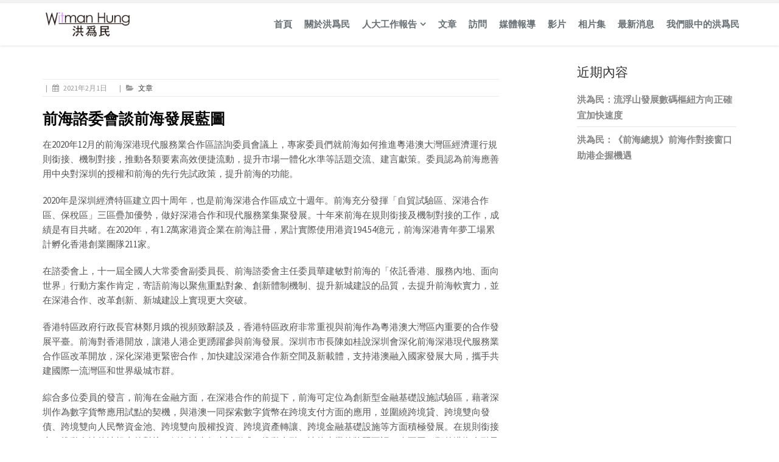

--- FILE ---
content_type: text/html; charset=UTF-8
request_url: https://witmanhung.hk/article_20210201_01/
body_size: 14766
content:
<!DOCTYPE html>

<html dir="ltr" lang="zh-hant"
	prefix="og: https://ogp.me/ns#" >
    <head>
        <meta charset="UTF-8">
        <meta http-equiv="X-UA-Compatible" content="IE=edge">
        <meta name="viewport" content="width=device-width, initial-scale=1">
        <link rel="pingback" href="https://witmanhung.hk/xmlrpc.php">
        <link rel="icon" type="image/png" href="/favicon.png" />
        <!--[if lt IE 9]>
          <script src="https://oss.maxcdn.com/html5shiv/3.7.2/html5shiv.min.js"></script>
          <script src="https://oss.maxcdn.com/respond/1.4.2/respond.min.js"></script>
        <![endif]-->
        <title>前海諮委會談前海發展藍圖 - Witman Hung 洪爲民</title>
<link rel="alternate" hreflang="zh-hant" href="https://witmanhung.hk/article_20210201_01/" />
<link rel="alternate" hreflang="x-default" href="https://witmanhung.hk/article_20210201_01/" />

		<!-- All in One SEO 4.3.0 - aioseo.com -->
		<meta name="description" content="在2020年12月的前海深港現代服務業合作區諮詢委員會議上，專家委員們就前海如何推進粵港澳大灣區經濟運行規則銜" />
		<meta name="robots" content="max-image-preview:large" />
		<link rel="canonical" href="https://witmanhung.hk/article_20210201_01/" />
		<meta name="generator" content="All in One SEO (AIOSEO) 4.3.0 " />
		<meta property="og:locale" content="zh_TW" />
		<meta property="og:site_name" content="Witman Hung 洪爲民 - Witman Hung 洪爲民" />
		<meta property="og:type" content="article" />
		<meta property="og:title" content="前海諮委會談前海發展藍圖 - Witman Hung 洪爲民" />
		<meta property="og:description" content="在2020年12月的前海深港現代服務業合作區諮詢委員會議上，專家委員們就前海如何推進粵港澳大灣區經濟運行規則銜" />
		<meta property="og:url" content="https://witmanhung.hk/article_20210201_01/" />
		<meta property="og:image" content="https://witmanhung.hk/wp-content/uploads/2017/11/newlogo3.png" />
		<meta property="og:image:secure_url" content="https://witmanhung.hk/wp-content/uploads/2017/11/newlogo3.png" />
		<meta property="og:image:width" content="768" />
		<meta property="og:image:height" content="204" />
		<meta property="article:published_time" content="2021-02-01T04:17:47+00:00" />
		<meta property="article:modified_time" content="2021-02-08T07:22:40+00:00" />
		<meta name="twitter:card" content="summary_large_image" />
		<meta name="twitter:title" content="前海諮委會談前海發展藍圖 - Witman Hung 洪爲民" />
		<meta name="twitter:description" content="在2020年12月的前海深港現代服務業合作區諮詢委員會議上，專家委員們就前海如何推進粵港澳大灣區經濟運行規則銜" />
		<meta name="twitter:image" content="https://witmanhung.hk/wp-content/uploads/2017/11/newlogo3.png" />
		<script type="application/ld+json" class="aioseo-schema">
			{"@context":"https:\/\/schema.org","@graph":[{"@type":"BlogPosting","@id":"https:\/\/witmanhung.hk\/article_20210201_01\/#blogposting","name":"\u524d\u6d77\u8aee\u59d4\u6703\u8ac7\u524d\u6d77\u767c\u5c55\u85cd\u5716 - Witman Hung \u6d2a\u7232\u6c11","headline":"\u524d\u6d77\u8aee\u59d4\u6703\u8ac7\u524d\u6d77\u767c\u5c55\u85cd\u5716","author":{"@id":"https:\/\/witmanhung.hk\/author\/client\/#author"},"publisher":{"@id":"https:\/\/witmanhung.hk\/#organization"},"image":{"@type":"ImageObject","url":"https:\/\/witmanhung.hk\/wp-content\/uploads\/2017\/11\/newlogo3.png","@id":"https:\/\/witmanhung.hk\/#articleImage","width":768,"height":204},"datePublished":"2021-02-01T04:17:47+08:00","dateModified":"2021-02-08T07:22:40+08:00","inLanguage":"zh-TW","mainEntityOfPage":{"@id":"https:\/\/witmanhung.hk\/article_20210201_01\/#webpage"},"isPartOf":{"@id":"https:\/\/witmanhung.hk\/article_20210201_01\/#webpage"},"articleSection":"\u6587\u7ae0, Optional"},{"@type":"BreadcrumbList","@id":"https:\/\/witmanhung.hk\/article_20210201_01\/#breadcrumblist","itemListElement":[{"@type":"ListItem","@id":"https:\/\/witmanhung.hk\/#listItem","position":1,"item":{"@type":"WebPage","@id":"https:\/\/witmanhung.hk\/","name":"\u4e3b\u9801","description":"Witman Hung \u6d2a\u7232\u6c11","url":"https:\/\/witmanhung.hk\/"},"nextItem":"https:\/\/witmanhung.hk\/article_20210201_01\/#listItem"},{"@type":"ListItem","@id":"https:\/\/witmanhung.hk\/article_20210201_01\/#listItem","position":2,"item":{"@type":"WebPage","@id":"https:\/\/witmanhung.hk\/article_20210201_01\/","name":"\u524d\u6d77\u8aee\u59d4\u6703\u8ac7\u524d\u6d77\u767c\u5c55\u85cd\u5716","description":"\u57282020\u5e7412\u6708\u7684\u524d\u6d77\u6df1\u6e2f\u73fe\u4ee3\u670d\u52d9\u696d\u5408\u4f5c\u5340\u8aee\u8a62\u59d4\u54e1\u6703\u8b70\u4e0a\uff0c\u5c08\u5bb6\u59d4\u54e1\u5011\u5c31\u524d\u6d77\u5982\u4f55\u63a8\u9032\u7cb5\u6e2f\u6fb3\u5927\u7063\u5340\u7d93\u6fdf\u904b\u884c\u898f\u5247\u929c","url":"https:\/\/witmanhung.hk\/article_20210201_01\/"},"previousItem":"https:\/\/witmanhung.hk\/#listItem"}]},{"@type":"Organization","@id":"https:\/\/witmanhung.hk\/#organization","name":"Witman Hung","url":"https:\/\/witmanhung.hk\/","logo":{"@type":"ImageObject","url":"https:\/\/witmanhung.hk\/wp-content\/uploads\/2017\/11\/newlogo3.png","@id":"https:\/\/witmanhung.hk\/#organizationLogo","width":768,"height":204},"image":{"@id":"https:\/\/witmanhung.hk\/#organizationLogo"}},{"@type":"Person","@id":"https:\/\/witmanhung.hk\/author\/client\/#author","url":"https:\/\/witmanhung.hk\/author\/client\/","name":"Client"},{"@type":"WebPage","@id":"https:\/\/witmanhung.hk\/article_20210201_01\/#webpage","url":"https:\/\/witmanhung.hk\/article_20210201_01\/","name":"\u524d\u6d77\u8aee\u59d4\u6703\u8ac7\u524d\u6d77\u767c\u5c55\u85cd\u5716 - Witman Hung \u6d2a\u7232\u6c11","description":"\u57282020\u5e7412\u6708\u7684\u524d\u6d77\u6df1\u6e2f\u73fe\u4ee3\u670d\u52d9\u696d\u5408\u4f5c\u5340\u8aee\u8a62\u59d4\u54e1\u6703\u8b70\u4e0a\uff0c\u5c08\u5bb6\u59d4\u54e1\u5011\u5c31\u524d\u6d77\u5982\u4f55\u63a8\u9032\u7cb5\u6e2f\u6fb3\u5927\u7063\u5340\u7d93\u6fdf\u904b\u884c\u898f\u5247\u929c","inLanguage":"zh-TW","isPartOf":{"@id":"https:\/\/witmanhung.hk\/#website"},"breadcrumb":{"@id":"https:\/\/witmanhung.hk\/article_20210201_01\/#breadcrumblist"},"author":{"@id":"https:\/\/witmanhung.hk\/author\/client\/#author"},"creator":{"@id":"https:\/\/witmanhung.hk\/author\/client\/#author"},"datePublished":"2021-02-01T04:17:47+08:00","dateModified":"2021-02-08T07:22:40+08:00"},{"@type":"WebSite","@id":"https:\/\/witmanhung.hk\/#website","url":"https:\/\/witmanhung.hk\/","name":"Witman Hung","description":"Witman Hung \u6d2a\u7232\u6c11","inLanguage":"zh-TW","publisher":{"@id":"https:\/\/witmanhung.hk\/#organization"}}]}
		</script>
		<!-- All in One SEO -->

<link rel='dns-prefetch' href='//fonts.googleapis.com' />
<link rel="alternate" type="application/rss+xml" title="訂閱《Witman Hung 洪爲民》&raquo; 資訊提供" href="https://witmanhung.hk/feed/" />
<link rel="alternate" type="application/rss+xml" title="訂閱《Witman Hung 洪爲民》&raquo; 留言的資訊提供" href="https://witmanhung.hk/comments/feed/" />
<link rel="alternate" type="application/rss+xml" title="訂閱《Witman Hung 洪爲民 》&raquo;〈前海諮委會談前海發展藍圖〉留言的資訊提供" href="https://witmanhung.hk/article_20210201_01/feed/" />
<script type="text/javascript">
window._wpemojiSettings = {"baseUrl":"https:\/\/s.w.org\/images\/core\/emoji\/14.0.0\/72x72\/","ext":".png","svgUrl":"https:\/\/s.w.org\/images\/core\/emoji\/14.0.0\/svg\/","svgExt":".svg","source":{"concatemoji":"https:\/\/witmanhung.hk\/wp-includes\/js\/wp-emoji-release.min.js?ver=6.1.1"}};
/*! This file is auto-generated */
!function(e,a,t){var n,r,o,i=a.createElement("canvas"),p=i.getContext&&i.getContext("2d");function s(e,t){var a=String.fromCharCode,e=(p.clearRect(0,0,i.width,i.height),p.fillText(a.apply(this,e),0,0),i.toDataURL());return p.clearRect(0,0,i.width,i.height),p.fillText(a.apply(this,t),0,0),e===i.toDataURL()}function c(e){var t=a.createElement("script");t.src=e,t.defer=t.type="text/javascript",a.getElementsByTagName("head")[0].appendChild(t)}for(o=Array("flag","emoji"),t.supports={everything:!0,everythingExceptFlag:!0},r=0;r<o.length;r++)t.supports[o[r]]=function(e){if(p&&p.fillText)switch(p.textBaseline="top",p.font="600 32px Arial",e){case"flag":return s([127987,65039,8205,9895,65039],[127987,65039,8203,9895,65039])?!1:!s([55356,56826,55356,56819],[55356,56826,8203,55356,56819])&&!s([55356,57332,56128,56423,56128,56418,56128,56421,56128,56430,56128,56423,56128,56447],[55356,57332,8203,56128,56423,8203,56128,56418,8203,56128,56421,8203,56128,56430,8203,56128,56423,8203,56128,56447]);case"emoji":return!s([129777,127995,8205,129778,127999],[129777,127995,8203,129778,127999])}return!1}(o[r]),t.supports.everything=t.supports.everything&&t.supports[o[r]],"flag"!==o[r]&&(t.supports.everythingExceptFlag=t.supports.everythingExceptFlag&&t.supports[o[r]]);t.supports.everythingExceptFlag=t.supports.everythingExceptFlag&&!t.supports.flag,t.DOMReady=!1,t.readyCallback=function(){t.DOMReady=!0},t.supports.everything||(n=function(){t.readyCallback()},a.addEventListener?(a.addEventListener("DOMContentLoaded",n,!1),e.addEventListener("load",n,!1)):(e.attachEvent("onload",n),a.attachEvent("onreadystatechange",function(){"complete"===a.readyState&&t.readyCallback()})),(e=t.source||{}).concatemoji?c(e.concatemoji):e.wpemoji&&e.twemoji&&(c(e.twemoji),c(e.wpemoji)))}(window,document,window._wpemojiSettings);
</script>
<style type="text/css">
img.wp-smiley,
img.emoji {
	display: inline !important;
	border: none !important;
	box-shadow: none !important;
	height: 1em !important;
	width: 1em !important;
	margin: 0 0.07em !important;
	vertical-align: -0.1em !important;
	background: none !important;
	padding: 0 !important;
}
</style>
	<link rel='stylesheet' id='colorbox-css' href='https://witmanhung.hk/wp-content/plugins/wp-colorbox/example5/colorbox.css?ver=6.1.1' type='text/css' media='all' />
<link rel='stylesheet' id='wp-block-library-css' href='https://witmanhung.hk/wp-includes/css/dist/block-library/style.min.css?ver=6.1.1' type='text/css' media='all' />
<link rel='stylesheet' id='classic-theme-styles-css' href='https://witmanhung.hk/wp-includes/css/classic-themes.min.css?ver=1' type='text/css' media='all' />
<style id='global-styles-inline-css' type='text/css'>
body{--wp--preset--color--black: #000000;--wp--preset--color--cyan-bluish-gray: #abb8c3;--wp--preset--color--white: #ffffff;--wp--preset--color--pale-pink: #f78da7;--wp--preset--color--vivid-red: #cf2e2e;--wp--preset--color--luminous-vivid-orange: #ff6900;--wp--preset--color--luminous-vivid-amber: #fcb900;--wp--preset--color--light-green-cyan: #7bdcb5;--wp--preset--color--vivid-green-cyan: #00d084;--wp--preset--color--pale-cyan-blue: #8ed1fc;--wp--preset--color--vivid-cyan-blue: #0693e3;--wp--preset--color--vivid-purple: #9b51e0;--wp--preset--gradient--vivid-cyan-blue-to-vivid-purple: linear-gradient(135deg,rgba(6,147,227,1) 0%,rgb(155,81,224) 100%);--wp--preset--gradient--light-green-cyan-to-vivid-green-cyan: linear-gradient(135deg,rgb(122,220,180) 0%,rgb(0,208,130) 100%);--wp--preset--gradient--luminous-vivid-amber-to-luminous-vivid-orange: linear-gradient(135deg,rgba(252,185,0,1) 0%,rgba(255,105,0,1) 100%);--wp--preset--gradient--luminous-vivid-orange-to-vivid-red: linear-gradient(135deg,rgba(255,105,0,1) 0%,rgb(207,46,46) 100%);--wp--preset--gradient--very-light-gray-to-cyan-bluish-gray: linear-gradient(135deg,rgb(238,238,238) 0%,rgb(169,184,195) 100%);--wp--preset--gradient--cool-to-warm-spectrum: linear-gradient(135deg,rgb(74,234,220) 0%,rgb(151,120,209) 20%,rgb(207,42,186) 40%,rgb(238,44,130) 60%,rgb(251,105,98) 80%,rgb(254,248,76) 100%);--wp--preset--gradient--blush-light-purple: linear-gradient(135deg,rgb(255,206,236) 0%,rgb(152,150,240) 100%);--wp--preset--gradient--blush-bordeaux: linear-gradient(135deg,rgb(254,205,165) 0%,rgb(254,45,45) 50%,rgb(107,0,62) 100%);--wp--preset--gradient--luminous-dusk: linear-gradient(135deg,rgb(255,203,112) 0%,rgb(199,81,192) 50%,rgb(65,88,208) 100%);--wp--preset--gradient--pale-ocean: linear-gradient(135deg,rgb(255,245,203) 0%,rgb(182,227,212) 50%,rgb(51,167,181) 100%);--wp--preset--gradient--electric-grass: linear-gradient(135deg,rgb(202,248,128) 0%,rgb(113,206,126) 100%);--wp--preset--gradient--midnight: linear-gradient(135deg,rgb(2,3,129) 0%,rgb(40,116,252) 100%);--wp--preset--duotone--dark-grayscale: url('#wp-duotone-dark-grayscale');--wp--preset--duotone--grayscale: url('#wp-duotone-grayscale');--wp--preset--duotone--purple-yellow: url('#wp-duotone-purple-yellow');--wp--preset--duotone--blue-red: url('#wp-duotone-blue-red');--wp--preset--duotone--midnight: url('#wp-duotone-midnight');--wp--preset--duotone--magenta-yellow: url('#wp-duotone-magenta-yellow');--wp--preset--duotone--purple-green: url('#wp-duotone-purple-green');--wp--preset--duotone--blue-orange: url('#wp-duotone-blue-orange');--wp--preset--font-size--small: 13px;--wp--preset--font-size--medium: 20px;--wp--preset--font-size--large: 36px;--wp--preset--font-size--x-large: 42px;--wp--preset--spacing--20: 0.44rem;--wp--preset--spacing--30: 0.67rem;--wp--preset--spacing--40: 1rem;--wp--preset--spacing--50: 1.5rem;--wp--preset--spacing--60: 2.25rem;--wp--preset--spacing--70: 3.38rem;--wp--preset--spacing--80: 5.06rem;}:where(.is-layout-flex){gap: 0.5em;}body .is-layout-flow > .alignleft{float: left;margin-inline-start: 0;margin-inline-end: 2em;}body .is-layout-flow > .alignright{float: right;margin-inline-start: 2em;margin-inline-end: 0;}body .is-layout-flow > .aligncenter{margin-left: auto !important;margin-right: auto !important;}body .is-layout-constrained > .alignleft{float: left;margin-inline-start: 0;margin-inline-end: 2em;}body .is-layout-constrained > .alignright{float: right;margin-inline-start: 2em;margin-inline-end: 0;}body .is-layout-constrained > .aligncenter{margin-left: auto !important;margin-right: auto !important;}body .is-layout-constrained > :where(:not(.alignleft):not(.alignright):not(.alignfull)){max-width: var(--wp--style--global--content-size);margin-left: auto !important;margin-right: auto !important;}body .is-layout-constrained > .alignwide{max-width: var(--wp--style--global--wide-size);}body .is-layout-flex{display: flex;}body .is-layout-flex{flex-wrap: wrap;align-items: center;}body .is-layout-flex > *{margin: 0;}:where(.wp-block-columns.is-layout-flex){gap: 2em;}.has-black-color{color: var(--wp--preset--color--black) !important;}.has-cyan-bluish-gray-color{color: var(--wp--preset--color--cyan-bluish-gray) !important;}.has-white-color{color: var(--wp--preset--color--white) !important;}.has-pale-pink-color{color: var(--wp--preset--color--pale-pink) !important;}.has-vivid-red-color{color: var(--wp--preset--color--vivid-red) !important;}.has-luminous-vivid-orange-color{color: var(--wp--preset--color--luminous-vivid-orange) !important;}.has-luminous-vivid-amber-color{color: var(--wp--preset--color--luminous-vivid-amber) !important;}.has-light-green-cyan-color{color: var(--wp--preset--color--light-green-cyan) !important;}.has-vivid-green-cyan-color{color: var(--wp--preset--color--vivid-green-cyan) !important;}.has-pale-cyan-blue-color{color: var(--wp--preset--color--pale-cyan-blue) !important;}.has-vivid-cyan-blue-color{color: var(--wp--preset--color--vivid-cyan-blue) !important;}.has-vivid-purple-color{color: var(--wp--preset--color--vivid-purple) !important;}.has-black-background-color{background-color: var(--wp--preset--color--black) !important;}.has-cyan-bluish-gray-background-color{background-color: var(--wp--preset--color--cyan-bluish-gray) !important;}.has-white-background-color{background-color: var(--wp--preset--color--white) !important;}.has-pale-pink-background-color{background-color: var(--wp--preset--color--pale-pink) !important;}.has-vivid-red-background-color{background-color: var(--wp--preset--color--vivid-red) !important;}.has-luminous-vivid-orange-background-color{background-color: var(--wp--preset--color--luminous-vivid-orange) !important;}.has-luminous-vivid-amber-background-color{background-color: var(--wp--preset--color--luminous-vivid-amber) !important;}.has-light-green-cyan-background-color{background-color: var(--wp--preset--color--light-green-cyan) !important;}.has-vivid-green-cyan-background-color{background-color: var(--wp--preset--color--vivid-green-cyan) !important;}.has-pale-cyan-blue-background-color{background-color: var(--wp--preset--color--pale-cyan-blue) !important;}.has-vivid-cyan-blue-background-color{background-color: var(--wp--preset--color--vivid-cyan-blue) !important;}.has-vivid-purple-background-color{background-color: var(--wp--preset--color--vivid-purple) !important;}.has-black-border-color{border-color: var(--wp--preset--color--black) !important;}.has-cyan-bluish-gray-border-color{border-color: var(--wp--preset--color--cyan-bluish-gray) !important;}.has-white-border-color{border-color: var(--wp--preset--color--white) !important;}.has-pale-pink-border-color{border-color: var(--wp--preset--color--pale-pink) !important;}.has-vivid-red-border-color{border-color: var(--wp--preset--color--vivid-red) !important;}.has-luminous-vivid-orange-border-color{border-color: var(--wp--preset--color--luminous-vivid-orange) !important;}.has-luminous-vivid-amber-border-color{border-color: var(--wp--preset--color--luminous-vivid-amber) !important;}.has-light-green-cyan-border-color{border-color: var(--wp--preset--color--light-green-cyan) !important;}.has-vivid-green-cyan-border-color{border-color: var(--wp--preset--color--vivid-green-cyan) !important;}.has-pale-cyan-blue-border-color{border-color: var(--wp--preset--color--pale-cyan-blue) !important;}.has-vivid-cyan-blue-border-color{border-color: var(--wp--preset--color--vivid-cyan-blue) !important;}.has-vivid-purple-border-color{border-color: var(--wp--preset--color--vivid-purple) !important;}.has-vivid-cyan-blue-to-vivid-purple-gradient-background{background: var(--wp--preset--gradient--vivid-cyan-blue-to-vivid-purple) !important;}.has-light-green-cyan-to-vivid-green-cyan-gradient-background{background: var(--wp--preset--gradient--light-green-cyan-to-vivid-green-cyan) !important;}.has-luminous-vivid-amber-to-luminous-vivid-orange-gradient-background{background: var(--wp--preset--gradient--luminous-vivid-amber-to-luminous-vivid-orange) !important;}.has-luminous-vivid-orange-to-vivid-red-gradient-background{background: var(--wp--preset--gradient--luminous-vivid-orange-to-vivid-red) !important;}.has-very-light-gray-to-cyan-bluish-gray-gradient-background{background: var(--wp--preset--gradient--very-light-gray-to-cyan-bluish-gray) !important;}.has-cool-to-warm-spectrum-gradient-background{background: var(--wp--preset--gradient--cool-to-warm-spectrum) !important;}.has-blush-light-purple-gradient-background{background: var(--wp--preset--gradient--blush-light-purple) !important;}.has-blush-bordeaux-gradient-background{background: var(--wp--preset--gradient--blush-bordeaux) !important;}.has-luminous-dusk-gradient-background{background: var(--wp--preset--gradient--luminous-dusk) !important;}.has-pale-ocean-gradient-background{background: var(--wp--preset--gradient--pale-ocean) !important;}.has-electric-grass-gradient-background{background: var(--wp--preset--gradient--electric-grass) !important;}.has-midnight-gradient-background{background: var(--wp--preset--gradient--midnight) !important;}.has-small-font-size{font-size: var(--wp--preset--font-size--small) !important;}.has-medium-font-size{font-size: var(--wp--preset--font-size--medium) !important;}.has-large-font-size{font-size: var(--wp--preset--font-size--large) !important;}.has-x-large-font-size{font-size: var(--wp--preset--font-size--x-large) !important;}
.wp-block-navigation a:where(:not(.wp-element-button)){color: inherit;}
:where(.wp-block-columns.is-layout-flex){gap: 2em;}
.wp-block-pullquote{font-size: 1.5em;line-height: 1.6;}
</style>
<link rel='stylesheet' id='wpos-magnific-style-css' href='https://witmanhung.hk/wp-content/plugins/album-and-image-gallery-plus-lightbox/assets/css/magnific-popup.css?ver=1.6.3' type='text/css' media='all' />
<link rel='stylesheet' id='wpos-slick-style-css' href='https://witmanhung.hk/wp-content/plugins/album-and-image-gallery-plus-lightbox/assets/css/slick.css?ver=1.6.3' type='text/css' media='all' />
<link rel='stylesheet' id='aigpl-public-css-css' href='https://witmanhung.hk/wp-content/plugins/album-and-image-gallery-plus-lightbox/assets/css/aigpl-public.css?ver=1.6.3' type='text/css' media='all' />
<link rel='stylesheet' id='same-category-posts-css' href='https://witmanhung.hk/wp-content/plugins/same-category-posts/same-category-posts.css?ver=6.1.1' type='text/css' media='all' />
<link rel='stylesheet' id='wpml-legacy-horizontal-list-0-css' href='//witmanhung.hk/wp-content/plugins/sitepress-multilingual-cms/templates/language-switchers/legacy-list-horizontal/style.min.css?ver=1' type='text/css' media='all' />
<link rel='stylesheet' id='cms-navigation-style-base-css' href='https://witmanhung.hk/wp-content/plugins/wpml-cms-nav/res/css/cms-navigation-base.css?ver=1.5.5' type='text/css' media='screen' />
<link rel='stylesheet' id='cms-navigation-style-css' href='https://witmanhung.hk/wp-content/plugins/wpml-cms-nav/res/css/cms-navigation.css?ver=1.5.5' type='text/css' media='screen' />
<link rel='stylesheet' id='bootstrap-css' href='https://witmanhung.hk/wp-content/themes/assan/bootstrap/css/bootstrap.min.css?ver=3.3.6' type='text/css' media='all' />
<link rel='stylesheet' id='font-Source-Sans-Pro-css' href='https://fonts.googleapis.com/css?family=Source+Sans+Pro%3A400%2C200%2C300%2C300italic%2C400italic%2C600%2C700%2C900&#038;ver=6.1.1' type='text/css' media='all' />
<link rel='stylesheet' id='font-awesome-css' href='https://witmanhung.hk/wp-content/themes/assan/font-awesome/css/font-awesome.min.css?ver=4.6.3' type='text/css' media='all' />
<link rel='stylesheet' id='flexslider-css' href='https://witmanhung.hk/wp-content/plugins/js_composer/assets/lib/flexslider/flexslider.min.css?ver=6.8.0' type='text/css' media='all' />
<link rel='stylesheet' id='animate-css' href='https://witmanhung.hk/wp-content/themes/assan/css/animate.css?ver=6.1.1' type='text/css' media='all' />
<link rel='stylesheet' id='owl.carousel-css' href='https://witmanhung.hk/wp-content/themes/assan/css/owl.carousel.css?ver=6.1.1' type='text/css' media='all' />
<link rel='stylesheet' id='owl.theme-css' href='https://witmanhung.hk/wp-content/themes/assan/css/owl.theme.css?ver=6.1.1' type='text/css' media='all' />
<link rel='stylesheet' id='magnific-popup-css' href='https://witmanhung.hk/wp-content/themes/assan/css/magnific-popup.css?ver=6.1.1' type='text/css' media='all' />
<link rel='stylesheet' id='assan-main-style-css' href='https://witmanhung.hk/wp-content/themes/assan/css/styles.css?v=20170301&#038;ver=6.1.1' type='text/css' media='all' />
<link rel='stylesheet' id='assan-style-css' href='https://witmanhung.hk/wp-content/themes/assan/style.css?ver=6.1.1' type='text/css' media='all' />
<style id='assan-style-inline-css' type='text/css'>
a:hover,a:focus,
        .colored-text,
        .navbar-default .navbar-nav>.current-menu-item>a,
        .navbar-default .navbar-nav>.current-menu-parent>a,
        .navbar-default .navbar-nav>.current-menu-item>a:hover,
        .navbar-default .navbar-nav>.current-menu-item>a:focus,
        .navbar-default .navbar-nav > .open > a,
        .navbar-default .navbar-nav > .open > a:hover,
        .navbar-default .navbar-nav > .open > a:focus,
        .navbar-default .navbar-nav > li > a:hover,
        .top-bar-light .top-dark-right li a:hover,
        .nav.mega-vertical-nav li a:hover ,
        .mega-contact i ,
        .navbar-inverse .navbar-nav>.current-menu-item>a,
        .navbar-inverse .navbar-nav>.current-menu-parent>a,
        .navbar-inverse .navbar-nav>.current-menu-item>a:hover,
        .navbar-inverse .navbar-nav>.current-menu-item>a:focus,
        .navbar-inverse .navbar-nav > .open > a,
        .navbar-inverse .navbar-nav > .open > a:hover,
        .navbar-inverse .navbar-nav > .open > a:focus,
        .navbar-inverse .navbar-nav > li > a:hover,
        .footer-col a:hover,.footer-col .popular-desc h5 a:hover,
        .contact a:hover ,
        #footer-option .contact a:hover ,
        .tweet ul li:before,
        .tweet li a:hover,
        .footer-light-1 .footer-col a:hover,
        .footer-light-1 footer-col .popular-desc h5 a:hover,
        .footer-light-1 .info li i,
        .typed-cursor,
        .typed-text .element ,
        .service-box i ,
        .special-feature i ,
        .service-ico i,
        .service-text a,
        .timeline > li > .timeline-badge i:hover ,
        .testimonials h4 i,
        .testimonials p ,
        .testi-slide i,
        .panel-title i ,
        .facts-in h3 i,
        .highlight-list li i,
        .pricing-simple ul li i,
        .me-hobbies h4 i,
        .services-me li i ,
        p.dropcap:first-letter,
        .sidebar-box li a:hover ,
        .popular-desc h5 a:hover,
        .panel-group .panel-heading a,
        .panel-ico:after,
        .panel-ico.collapsed,        
        .latest-tweets .tweet li a,
        .side-nav li a.active ,
        .results-box h3 a,
        .link-ul li a:hover,
        .results-sidebar-box ul li a:hover,
        .dropdown-login-box h4 em,
        .dropdown-login-box p a,
        .dropdown-login-box p a:hover,
        .dark-header.navbar .dropdown-menu li a:hover,
        .intro-text-1 h4 strong,
        .work-wrap .img-overlay .inner-overlay h2,
        .img-icon-overlay p a:hover ,
        .cube-masonry .cbp-l-filters-alignCenter .cbp-filter-item.cbp-filter-item-active,
        .cube-masonry .cbp-l-filters-alignCenter .cbp-filter-item:hover,
        .new-label,
        ul.list-icon li:before,
        .pagination>li>a:focus,
        .pagination>li>a:hover,
        .pagination>li>span:focus,
        .pagination>li>span:hover,
        .btn-link, .btn-link:active, .btn-link:focus, .btn-link:hover,
        .screen-reader-text:focus{color:#781da7;}.badge,
        .btn-theme-dark:hover,
        .carousel-item-content h1,
        .main-flex-slider .flex-control-paging li a.flex-active,
        .services-box-icon i,
        .service-box:hover i,
        .blue-bg,
        .progress-bar ,
        .quote.green blockquote,
        .popular .ribbon,
        .tagcloud a:hover ,
        #cta-1 ,
        .nav-tabs > li.active > a, .nav-tabs > li.active > a:focus, .nav-tabs > li.active > a:hover ,
        .pagination > .active > a,
        .pagination > .active > span,
        .pagination > .active > a:hover,
        .pagination > .active > span:hover,
        .pagination > .active > a:focus,
        .pagination > .active > span:focus,
        .step:hover .icon-square i,
        .event-box .time,
        .portfolio-cube .cbp-l-caption-buttonLeft, .portfolio-cube .cbp-l-caption-buttonRight,
        .portfolio-cube .cbp-l-caption-buttonLeft:hover, .portfolio-cube .cbp-l-caption-buttonRight:hover,
        .tp-caption.Gym-Button, .Gym-Button,
        .page-template-one-page .contact-info i,
        #back-to-top a,.full-width-section{background-color: #781da7;}.f2-work li a:hover img,
            .testi-slide .flex-control-paging li a.flex-active,
            .login-regiter-tabs .nav-tabs > li > a:hover,
            .work-wrap .img-overlay .inner-overlay a,
            .work-wrap .img-overlay .inner-overlay a i{border-color: #781da7;}.btn-theme-bg,.border-theme:hover,
            .cube-masonry .cbp-l-filters-alignRight .cbp-filter-item.cbp-filter-item-active,
            .portfolio-cube .cbp-l-filters-button .cbp-filter-item.cbp-filter-item-active{background-color: #781da7;border-color: #781da7;}.border-theme,.colored-boxed.green i,.filter li a.active ,.filter li a:hover {border-color:#781da7;color:#781da7;}.quote.green blockquote:before {border-top-color: #781da7;}.purchase-sec,.owl-theme .owl-controls .owl-page span,
            .panel-primary .panel-heading,
            .tabs .nav-tabs li.active a:after,
            .featured-work .owl-theme .owl-controls .owl-buttons div,
            .fun-facts-bg,
            .cube-masonry .cbp-l-filters-alignRight .cbp-filter-counter,
            .pace .pace-progress{background: #781da7;}.login-regiter-tabs .nav-tabs > li.active > a,
        .login-regiter-tabs .nav-tabs > li.active > a:hover,
        .login-regiter-tabs .nav-tabs > li.active > a:focus {border-bottom-color: #781da7;background-color: #781da7;border-color: #781da7;}.cube-masonry .cbp-l-filters-alignRight .cbp-filter-counter:before  {border-top-color: #781da7;}.pace .pace-progress-inner {box-shadow: 0 0 10px #781da7, 0 0 5px #781da7;}.pace .pace-activity {border-top-color: #781da7;border-left-color: #781da7;}.owl-theme .owl-controls .owl-page span{background: #781da7 !important;}.tabs .nav-tabs li.active a{background: #fff;color: #781da7;}

/**************************
Footer light styles
******************************/
.footer-light-1 {
    padding-top: 60px;
    background-color: #3F234A;
}

.footer-light-1 .footer-col p, .footer-light-1 .footer-col .textwidget {
    color: #FFFFFF;
}

.footer-light-1 .footer-col .textwidget{color: #FFFFFF;}



.footer-copyright {
    font-size: 13px;
    color: #6e7fa1;
    padding: 20px 15px;
    background-color: #3F234A;
}

.testimonials h4 {
    color: #777;
}

.vc_row.wpb_row.vc_row-fluid {
    margin-left: auto !important;
    margin-right: auto !important;
}

.nameList > .vc_column-inner  > .wpb_wrapper > .wpb_text_column {
  margin-bottom: 5px;
}

/* breadcrumb text*/
.breadcrumb-wrap h4 {
  color: #fff;
}

ol.breadcrumb li a {
  color: #fff;
}

ol.breadcrumb li strong {
  color: #fff;
}

.wpb-js-composer .vc_tta-color-grey.vc_tta-style-classic .vc_tta-tab.vc_active > a {
  color: #781da7 !important;
}
.wpb-js-composer .vc_tta-color-grey.vc_tta-style-classic .vc_tta-tab > a:focus, .wpb-js-composer .vc_tta-color-grey.vc_tta-style-classic .vc_tta-tab > a:hover {
    background-color: #781da7 !important;
}
.wpb-js-composer .vc_tta-color-grey.vc_tta-style-classic .vc_tta-tab > a {
    background-color: #781da7 !important;
    color: #fff !important;
}
.wpb-js-composer .vc_tta-color-grey.vc_tta-style-classic .vc_tta-tab.vc_active > a {
    background-color: #f8f8f8 !important;
}

.wpb-js-composer .vc_tta.vc_general {
    color: #555;
}

.wpb-js-composer .vc_tta-color-grey.vc_tta-style-classic .vc_tta-panel.vc_active .vc_tta-panel-title > a {
    color: #781da7 !important;
}

.insert-page > .vc_row > .wpb_column > .vc_column-inner > .wpb_wrapper > .wpb_text_column > .wpb_wrapper {
  text-align: left;
}

.footer-copyright > a {
  color: #6e7fa1;
}

</style>
<link rel='stylesheet' id='recent-posts-widget-with-thumbnails-public-style-css' href='https://witmanhung.hk/wp-content/plugins/recent-posts-widget-with-thumbnails/public.css?ver=7.1.1' type='text/css' media='all' />
<link rel='stylesheet' id='__EPYT__style-css' href='https://witmanhung.hk/wp-content/plugins/youtube-embed-plus/styles/ytprefs.min.css?ver=14.1.4.1' type='text/css' media='all' />
<style id='__EPYT__style-inline-css' type='text/css'>

                .epyt-gallery-thumb {
                        width: 33.333%;
                }
                
</style>
<script type='text/javascript' src='https://witmanhung.hk/wp-includes/js/jquery/jquery.min.js?ver=3.6.1' id='jquery-core-js'></script>
<script type='text/javascript' src='https://witmanhung.hk/wp-includes/js/jquery/jquery-migrate.min.js?ver=3.3.2' id='jquery-migrate-js'></script>
<script type='text/javascript' src='https://witmanhung.hk/wp-content/plugins/wp-colorbox/jquery.colorbox-min.js?ver=1.1.5' id='colorbox-js'></script>
<script type='text/javascript' src='https://witmanhung.hk/wp-content/plugins/wp-colorbox/wp-colorbox.js?ver=1.1.5' id='wp-colorbox-js'></script>
<script type='text/javascript' src='https://witmanhung.hk/wp-content/plugins/revslider/public/assets/js/rbtools.min.js?ver=6.5.12' async id='tp-tools-js'></script>
<script type='text/javascript' src='https://witmanhung.hk/wp-content/plugins/revslider/public/assets/js/rs6.min.js?ver=6.5.12' async id='revmin-js'></script>
<script type='text/javascript' id='__ytprefs__-js-extra'>
/* <![CDATA[ */
var _EPYT_ = {"ajaxurl":"https:\/\/witmanhung.hk\/wp-admin\/admin-ajax.php","security":"4eeee444c6","gallery_scrolloffset":"20","eppathtoscripts":"https:\/\/witmanhung.hk\/wp-content\/plugins\/youtube-embed-plus\/scripts\/","eppath":"https:\/\/witmanhung.hk\/wp-content\/plugins\/youtube-embed-plus\/","epresponsiveselector":"[\"iframe.__youtube_prefs__\",\"iframe[src*='youtube.com']\",\"iframe[src*='youtube-nocookie.com']\",\"iframe[data-ep-src*='youtube.com']\",\"iframe[data-ep-src*='youtube-nocookie.com']\",\"iframe[data-ep-gallerysrc*='youtube.com']\"]","epdovol":"1","version":"14.1.4.1","evselector":"iframe.__youtube_prefs__[src], iframe[src*=\"youtube.com\/embed\/\"], iframe[src*=\"youtube-nocookie.com\/embed\/\"]","ajax_compat":"","ytapi_load":"light","pause_others":"","stopMobileBuffer":"1","facade_mode":"","not_live_on_channel":"","vi_active":"","vi_js_posttypes":[]};
/* ]]> */
</script>
<script type='text/javascript' src='https://witmanhung.hk/wp-content/plugins/youtube-embed-plus/scripts/ytprefs.min.js?ver=14.1.4.1' id='__ytprefs__-js'></script>
<link rel="https://api.w.org/" href="https://witmanhung.hk/wp-json/" /><link rel="alternate" type="application/json" href="https://witmanhung.hk/wp-json/wp/v2/posts/16663" /><link rel="EditURI" type="application/rsd+xml" title="RSD" href="https://witmanhung.hk/xmlrpc.php?rsd" />
<link rel="wlwmanifest" type="application/wlwmanifest+xml" href="https://witmanhung.hk/wp-includes/wlwmanifest.xml" />
<meta name="generator" content="WordPress 6.1.1" />
<link rel='shortlink' href='https://witmanhung.hk/?p=16663' />
		<!-- Custom Logo: hide header text -->
		<style id="custom-logo-css" type="text/css">
			.site-title, .site-description {
				position: absolute;
				clip: rect(1px, 1px, 1px, 1px);
			}
		</style>
		<link rel="alternate" type="application/json+oembed" href="https://witmanhung.hk/wp-json/oembed/1.0/embed?url=https%3A%2F%2Fwitmanhung.hk%2Farticle_20210201_01%2F" />
<link rel="alternate" type="text/xml+oembed" href="https://witmanhung.hk/wp-json/oembed/1.0/embed?url=https%3A%2F%2Fwitmanhung.hk%2Farticle_20210201_01%2F&#038;format=xml" />
<meta name="generator" content="WPML ver:4.5.14 stt:62,1;" />
<!-- start Simple Custom CSS and JS -->
<style type="text/css">
.otgs-development-site-front-end {
	display: none;
}

</style>
<!-- end Simple Custom CSS and JS -->
<meta name="generator" content="Powered by WPBakery Page Builder - drag and drop page builder for WordPress."/>
<meta name="generator" content="Powered by Slider Revolution 6.5.12 - responsive, Mobile-Friendly Slider Plugin for WordPress with comfortable drag and drop interface." />
<link rel="icon" href="https://witmanhung.hk/wp-content/uploads/2017/11/cropped-WH_logo-1-32x32.png" sizes="32x32" />
<link rel="icon" href="https://witmanhung.hk/wp-content/uploads/2017/11/cropped-WH_logo-1-192x192.png" sizes="192x192" />
<link rel="apple-touch-icon" href="https://witmanhung.hk/wp-content/uploads/2017/11/cropped-WH_logo-1-180x180.png" />
<meta name="msapplication-TileImage" content="https://witmanhung.hk/wp-content/uploads/2017/11/cropped-WH_logo-1-270x270.png" />
<script>function setREVStartSize(e){
			//window.requestAnimationFrame(function() {
				window.RSIW = window.RSIW===undefined ? window.innerWidth : window.RSIW;
				window.RSIH = window.RSIH===undefined ? window.innerHeight : window.RSIH;
				try {
					var pw = document.getElementById(e.c).parentNode.offsetWidth,
						newh;
					pw = pw===0 || isNaN(pw) ? window.RSIW : pw;
					e.tabw = e.tabw===undefined ? 0 : parseInt(e.tabw);
					e.thumbw = e.thumbw===undefined ? 0 : parseInt(e.thumbw);
					e.tabh = e.tabh===undefined ? 0 : parseInt(e.tabh);
					e.thumbh = e.thumbh===undefined ? 0 : parseInt(e.thumbh);
					e.tabhide = e.tabhide===undefined ? 0 : parseInt(e.tabhide);
					e.thumbhide = e.thumbhide===undefined ? 0 : parseInt(e.thumbhide);
					e.mh = e.mh===undefined || e.mh=="" || e.mh==="auto" ? 0 : parseInt(e.mh,0);
					if(e.layout==="fullscreen" || e.l==="fullscreen")
						newh = Math.max(e.mh,window.RSIH);
					else{
						e.gw = Array.isArray(e.gw) ? e.gw : [e.gw];
						for (var i in e.rl) if (e.gw[i]===undefined || e.gw[i]===0) e.gw[i] = e.gw[i-1];
						e.gh = e.el===undefined || e.el==="" || (Array.isArray(e.el) && e.el.length==0)? e.gh : e.el;
						e.gh = Array.isArray(e.gh) ? e.gh : [e.gh];
						for (var i in e.rl) if (e.gh[i]===undefined || e.gh[i]===0) e.gh[i] = e.gh[i-1];
											
						var nl = new Array(e.rl.length),
							ix = 0,
							sl;
						e.tabw = e.tabhide>=pw ? 0 : e.tabw;
						e.thumbw = e.thumbhide>=pw ? 0 : e.thumbw;
						e.tabh = e.tabhide>=pw ? 0 : e.tabh;
						e.thumbh = e.thumbhide>=pw ? 0 : e.thumbh;
						for (var i in e.rl) nl[i] = e.rl[i]<window.RSIW ? 0 : e.rl[i];
						sl = nl[0];
						for (var i in nl) if (sl>nl[i] && nl[i]>0) { sl = nl[i]; ix=i;}
						var m = pw>(e.gw[ix]+e.tabw+e.thumbw) ? 1 : (pw-(e.tabw+e.thumbw)) / (e.gw[ix]);
						newh =  (e.gh[ix] * m) + (e.tabh + e.thumbh);
					}
					var el = document.getElementById(e.c);
					if (el!==null && el) el.style.height = newh+"px";
					el = document.getElementById(e.c+"_wrapper");
					if (el!==null && el) {
						el.style.height = newh+"px";
						el.style.display = "block";
					}
				} catch(e){
					console.log("Failure at Presize of Slider:" + e)
				}
			//});
		  };</script>
		<style type="text/css" id="wp-custom-css">
			/*
You can add your own CSS here.

Click the help icon above to learn more.
*/

		</style>
		<noscript><style> .wpb_animate_when_almost_visible { opacity: 1; }</style></noscript>    </head>
    <body class="post-template-default single single-post postid-16663 single-format-standard wp-custom-logo wpb-js-composer js-comp-ver-6.8.0 vc_responsive">
        <div class="wrapper">
                <div class="top-bar-light" id="top-bar">            
        <div class="container">
            <div class="row">
                <div class="col-sm-5 hidden-xs">
                    <div class="top-bar-socials">
                        <div id="text-4" class="top-widget widget_text">			<div class="textwidget"><script>
function showFrontPopup()
{
jQuery.colorbox({width:"50%",height:"50%",iframe:false, href:"/homepopup/"});
}
</script>
</div>
		</div>                    </div>
                </div>
                <div class="col-sm-7 text-right">
                      
                </div>
            </div>
        </div>
    </div><!--top-bar end here-->
<!--navigation -->
<!-- Static navbar -->
<div class="navbar navbar-default navbar-static-top yamm sticky" role="navigation">
    <div class="container">
        <div class="row">
            <div class="col-lg-2">
                <div class="navbar-header">
                    <button type="button" class="navbar-toggle" data-toggle="collapse" data-target=".navbar-collapse">
                        <span class="sr-only">Toggle navigation</span>
                        <span class="icon-bar"></span>
                        <span class="icon-bar"></span>
                        <span class="icon-bar"></span>
                    </button>
                    <a class="navbar-brand" href="https://witmanhung.hk/">
                        <img src="https://witmanhung.hk/wp-content/uploads/2017/11/newlogo3.png" class="img-resposive" style="max-width:150px;" />                    </a>
                </div>
            </div>
            <div class="col-md-10 col-lg-10">
                <div class="navbar-collapse collapse">
                    <ul id="menu-main-menu" class="nav navbar-nav navbar-right"><li id="menu-item-3130" class="menu-item menu-item-type-post_type menu-item-object-page menu-item-home"><a href="https://witmanhung.hk/">首頁</a></li><li id="menu-item-18595" class="menu-item menu-item-type-custom menu-item-object-custom"><a target="_blank" href="/report_2022/">關於洪爲民</a></li><li id="menu-item-15098" class="menu-item menu-item-type-custom menu-item-object-custom menu-item-has-children dropdown"><a target="_blank" href="#" class="dropdown-toggle" data-toggle="dropdown">人大工作報告</a>
<ul class="dropdown-menu">
	<li id="menu-item-18225" class="menu-item menu-item-type-custom menu-item-object-custom"><a target="_blank" href="/2018-2019_report/">2018-2019年報告</a></li>	<li id="menu-item-18224" class="menu-item menu-item-type-custom menu-item-object-custom"><a target="_blank" href="/REPORT_2020/">2020年報告</a></li>	<li id="menu-item-18284" class="menu-item menu-item-type-custom menu-item-object-custom"><a target="_blank" href="/report_2021/">2021年報告</a></li>	<li id="menu-item-19521" class="menu-item menu-item-type-custom menu-item-object-custom"><a target="_blank" href="/report_2022/">2018-2022年報告</a></li><!--.dropdown-->
</ul>
</li><li id="menu-item-7612" class="menu-item menu-item-type-post_type menu-item-object-page"><a href="https://witmanhung.hk/article/">文章</a></li><li id="menu-item-7686" class="menu-item menu-item-type-post_type menu-item-object-page"><a href="https://witmanhung.hk/interview/">訪問</a></li><li id="menu-item-10588" class="menu-item menu-item-type-post_type menu-item-object-page"><a href="https://witmanhung.hk/media/">媒體報導</a></li><li id="menu-item-7685" class="menu-item menu-item-type-post_type menu-item-object-page"><a href="https://witmanhung.hk/video/">影片</a></li><li id="menu-item-2693" class="menu-item menu-item-type-post_type menu-item-object-page"><a href="https://witmanhung.hk/gallery/">相片集</a></li><li id="menu-item-8688" class="menu-item menu-item-type-post_type menu-item-object-page"><a href="https://witmanhung.hk/whatsnew/">最新消息</a></li><li id="menu-item-8687" class="menu-item menu-item-type-post_type menu-item-object-page"><a href="https://witmanhung.hk/voice_of_supporters/">我們眼中的洪爲民</a></li></ul>                </div><!--/.nav-collapse -->
            </div>
        </div>
    </div><!--container-->
</div><!--navbar-default-->
<!--
<div class="breadcrumb-wrap">
    <div class="container">
        <div class="row">
            <div class="col-sm-6">
                <h4>前海諮委會談前海發展藍圖</h4>
            </div>
            <div class="col-sm-6 hidden-xs text-right">
                <ol class="breadcrumb">
                    <li><a href="https://witmanhung.hk">首頁</a></li><li>前海諮委會談前海發展藍圖</li>                </ol>
            </div>
        </div>
    </div>
</div>breadcrumbs-->
<div class="divide80"></div>
<div class="container">
    <div class="row">
	
        <div class="col-md-8">
            <div id="post-16663" class="post-16663 post type-post status-publish format-standard hentry category-article">
    <div class="blog-post">
                <ul class="list-inline post-detail">
            <li><span class="meta-separator">|</span><span class="entry-date"><i class="fa fa-calendar"></i> 2021年2月1日</span></li><li><span class="meta-separator">|</span><span class="entry-cat"><i class="fa fa-folder-open"></i> <a href="https://witmanhung.hk/category/article/" rel="category tag">文章</a></span></li>        </ul>        
                    <h2>前海諮委會談前海發展藍圖</h2>
            <p>在2020年12月的前海深港現代服務業合作區諮詢委員會議上，專家委員們就前海如何推進粵港澳大灣區經濟運行規則銜接、機制對接，推動各類要素高效便捷流動，提升市場一體化水準等話題交流、建言獻策。委員認為前海應善用中央對深圳的授權和前海的先行先試政策，提升前海的功能。</p>
<p>2020年是深圳經濟特區建立四十周年，也是前海深港合作區成立十週年。前海充分發揮「自貿試驗區、深港合作區、保稅區」三區疊加優勢，做好深港合作和現代服務業集聚發展。十年來前海在規則銜接及機制對接的工作，成績是有目共睹。在2020年，有1.2萬家港資企業在前海註冊，累計實際使用港資194.54億元，前海深港青年夢工場累計孵化香港創業團隊211家。</p>
<p>在諮委會上，十一屆全國人大常委會副委員長、前海諮委會主任委員華建敏對前海的「依託香港、服務內地、面向世界」行動方案作肯定，寄語前海以聚焦重點對象、創新體制機制、提升新城建設的品質，去提升前海軟實力，並在深港合作、改革創新、新城建設上實現更大突破。</p>
<p>香港特區政府行政長官林鄭月娥的視頻致辭談及，香港特區政府非常重視與前海作為粵港澳大灣區內重要的合作發展平臺。前海對香港開放，讓港人港企更踴躍參與前海發展。深圳市市長陳如桂說深圳會深化前海深港現代服務業合作區改革開放，深化深港更緊密合作，加快建設深港合作新空間及新載體，支持港澳融入國家發展大局，攜手共建國際一流灣區和世界級城市群。</p>
<p>綜合多位委員的發言，前海在金融方面，在深港合作的前提下，前海可定位為創新型金融基礎設施試驗區，藉著深圳作為數字貨幣應用試點的契機，與港澳一同探索數字貨幣在跨境支付方面的應用，並圍繞跨境貸、跨境雙向發債、跨境雙向人民幣資金池、跨境雙向股權投資、跨境資產轉讓、跨境金融基礎設施等方面積極發展。在規則銜接上，推動在法律法規上的對接，例如以先行先試形式，推動金融、法律專業的牌照互認，令不同種類的港資金融及法律機構或專才，能夠在前海執業，一同助力大灣區發展。</p>
<p>在打造市場化、法治化、國際化營商環境上，前海作為深圳的一份子，會透過加強深港法律、專業人士落地、創新產業等方面的合作，致力進一步優化營商環境，增加投資者在前海發展的信心。在2021年，前海將會為港人提供更多便利措施，方便港人港企跨境新設前海公司，在「十四．五」開局之年，抓緊大灣區機遇。</p>
<p>（刊於2021年2月資本雜誌）</p>
<p>&nbsp;</p>
<p>#洪為民 #WitmanHung</p>
        
    </div>
</div>                    <!--<ul class="pager">
                        <li class="previous"><a href="https://witmanhung.hk/artricle_20210131_01/" rel="prev">Previous</a></li>                        <li class="next"><a href="https://witmanhung.hk/media-clippings_20210201_01/" rel="next">Next</a></li>                    </ul>pager-->
                    <div class="divide30"></div>
                    
                
                        </div>
        
        <div class="col-md-3 col-md-offset-1">
            <div class="sidebar">
                <div id="same-category-posts-2" class="widget sidebar-box margin40 same-category-posts "><h4><a href="https://witmanhung.hk/category/article/">近期內容</a></h4><ul>
<li class="same-category-post-item "><a class="post-title" href="https://witmanhung.hk/article_20240227_01/" rel="bookmark" title="Permanent Link to 洪為民：流浮山發展數碼樞紐方向正確 宜加快速度">洪為民：流浮山發展數碼樞紐方向正確 宜加快速度</a></li><li class="same-category-post-item "><a class="post-title" href="https://witmanhung.hk/article_20230123_01/" rel="bookmark" title="Permanent Link to 洪為民：《前海總規》前海作對接窗口 助港企握機遇">洪為民：《前海總規》前海作對接窗口 助港企握機遇</a></li></ul>
</div>            </div>
        </div>
       
    </div>
</div>
            </div>
        </div>
    </div>
</div>

    <footer class="footer-light-1">
        <div class="container">

            <div class="row">

                    <div class="col-md-8 col-md-offset-2 text-center col-xs-12 margin30">



<div style='display:none'>
<div id='disclaimer_cn' style='padding:10px; background:#fff;'>
<h3>免責聲明</h3>
<p> 本網站所載內容只作一般資訊及參考用途。我們不對本網站所載的信息及內容準確性、可靠性或及時性作出任何陳述或作保證。
<br><br>
我們不會對任何人士因使用或參考本網站資料內容，因任何誤差、遺漏或錯誤（包括透過本網站連結至第三方網站）所引致的任何直接或間接損失或損害（無論是侵權、合同或其他原因）負責。</p>
</div>
</div>


<div style='display:none'>
<div id='privacystatement_cn' style='padding:10px; background:#fff;'>
<h3>個人資料（私隱）政策</h3>
<p> 
當用戶瀏覽本網站首頁時，將會計算入瀏覽本網站的數據內，以作統計用途。本網站不會收集個人資料。
<br><br>
如用戶在本網站內的網頁所指示下提供個人資料，則將按照及適用於該指示的個人資料私隱政策。
<br><br>
我們遵守個人資料私隱保障的原則，並遵守《個人資料（私隱）條例》（香港法例第486章）的規定以處理個人資料。
<br><br>
我們所採得的個人資料將作機密信息處理。除非明確聲明或獲得事先同意，否則該等個人資料將不會向 以外的第三方披露。任何向我們提供資料的人士，有權要求查閱及更正該人士向我們提供及保存的個人資料。</p>
</div>
</div>



<a href="/" style="color:white;">首頁</a> | 
<a href="/ebook/" target="_blank" style="color:white;">關於洪爲民</a> |
<a href="/2018-2019_report/" target="_blank" style="color:white;">人大工作報告</a> |
<!--<a href="/letter/" style="color:white;">給選委的信</a>//-->
<!--<a href="/view/" style="color:white;">願景</a> |//-->
<a href="/article/" style="color:white;">文章</a> |
<a href="/interview/" style="color:white;">訪問</a> |
<a href="/media/" style="color:white;">媒體報導</a> |
<a href="/video/" style="color:white;">影片</a> |
<a href="/gallery/" style="color:white;">相片集</a> |
<a href="/whatsnew/" style="color:white;">最新消息</a> |
<!--<a href="/name_of_nominators/" style="color:white;">提名者名單</a> |//-->
<a href="/voice_of_supporters/" style="color:white;">我們眼中的洪爲民</a>
&nbsp;&nbsp;&nbsp;&nbsp;&nbsp;


                    </div>



                            </div>
        </div>
        <div class="footer-copyright text-center">© Witman Hung All Rights Reserved <br>
Powered by <a href="http://internethk.com/" target="_blank">tag.digital</a></div>
    </footer>    
<div id="back-to-top">
    <a href="javascript:void();"><i class="fa fa-angle-up"></i></a>
</div>

<!-- Global site tag (gtag.js) - Google Analytics -->
<script async src="https://www.googletagmanager.com/gtag/js?id=UA-109996768-1"></script>
<script>
    window.dataLayer = window.dataLayer || [];
    function gtag(){dataLayer.push(arguments);}
    gtag('js', new Date());

    gtag('config', 'UA-109996768-1');
</script>



		<script>
			window.RS_MODULES = window.RS_MODULES || {};
			window.RS_MODULES.modules = window.RS_MODULES.modules || {};
			window.RS_MODULES.waiting = window.RS_MODULES.waiting || [];
			window.RS_MODULES.defered = false;
			window.RS_MODULES.moduleWaiting = window.RS_MODULES.moduleWaiting || {};
			window.RS_MODULES.type = 'compiled';
		</script>
		<link rel='stylesheet' id='rs-plugin-settings-css' href='https://witmanhung.hk/wp-content/plugins/revslider/public/assets/css/rs6.css?ver=6.5.12' type='text/css' media='all' />
<style id='rs-plugin-settings-inline-css' type='text/css'>
#rs-demo-id {}
</style>
<script type='text/javascript' src='https://witmanhung.hk/wp-includes/js/imagesloaded.min.js?ver=4.1.4' id='imagesloaded-js'></script>
<script type='text/javascript' src='https://witmanhung.hk/wp-includes/js/masonry.min.js?ver=4.2.2' id='masonry-js'></script>
<script type='text/javascript' src='https://witmanhung.hk/wp-content/themes/assan/bootstrap/js/bootstrap.min.js?ver=6.1.1' id='bootstrap.min-js'></script>
<script type='text/javascript' src='https://witmanhung.hk/wp-content/themes/assan/js/jquery.easing.1.3.min.js?ver=6.1.1' id='jquery-easing-js'></script>
<script type='text/javascript' src='https://witmanhung.hk/wp-content/themes/assan/js/jquery.sticky.js?ver=6.1.1' id='jquery.sticky-js'></script>
<script type='text/javascript' src='https://witmanhung.hk/wp-content/themes/assan/js/jquery.flexslider-min.js?ver=6.1.1' id='flexslider.min-js'></script>
<script type='text/javascript' src='https://witmanhung.hk/wp-content/themes/assan/js/owl.carousel.min.js?ver=6.1.1' id='owl.carousel.min-js'></script>
<script type='text/javascript' src='https://witmanhung.hk/wp-content/themes/assan/js/jquery.isotope.min.js?ver=6.1.1' id='isotope.min-js'></script>
<script type='text/javascript' src='https://witmanhung.hk/wp-content/themes/assan/js/waypoints.min.js?ver=6.1.1' id='waypoints.min-js'></script>
<script type='text/javascript' src='https://witmanhung.hk/wp-content/themes/assan/js/jquery.countdown.min.js?ver=6.1.1' id='jquery.countdown-js'></script>
<script type='text/javascript' src='https://witmanhung.hk/wp-content/themes/assan/js/jquery.counterup.min.js?ver=6.1.1' id='jquery.counterup.min-js'></script>
<script type='text/javascript' src='https://witmanhung.hk/wp-content/themes/assan/js/jquery.stellar.min.js?ver=6.1.1' id='jquery.stellar.min-js'></script>
<script type='text/javascript' src='https://witmanhung.hk/wp-content/themes/assan/js/jquery.magnific-popup.min.js?ver=6.1.1' id='jquery-magnific-popup-js'></script>
<script type='text/javascript' src='https://witmanhung.hk/wp-content/themes/assan/js/bootstrap-hover-dropdown.min.js?ver=6.1.1' id='bootstrap-hover-dropdown.min-js'></script>
<script type='text/javascript' src='https://witmanhung.hk/wp-content/themes/assan/js/wow.min.js?ver=6.1.1' id='wow.min-js'></script>
<script type='text/javascript' src='https://witmanhung.hk/wp-content/themes/assan/js/scripts.js?ver=6.1.1' id='assan-custom-script-js'></script>
<script type='text/javascript' src='https://witmanhung.hk/wp-content/plugins/youtube-embed-plus/scripts/fitvids.min.js?ver=14.1.4.1' id='__ytprefsfitvids__-js'></script>
</div>
<script defer src="https://static.cloudflareinsights.com/beacon.min.js/vcd15cbe7772f49c399c6a5babf22c1241717689176015" integrity="sha512-ZpsOmlRQV6y907TI0dKBHq9Md29nnaEIPlkf84rnaERnq6zvWvPUqr2ft8M1aS28oN72PdrCzSjY4U6VaAw1EQ==" data-cf-beacon='{"version":"2024.11.0","token":"705f24272c844a9686f5b81f0be3330a","r":1,"server_timing":{"name":{"cfCacheStatus":true,"cfEdge":true,"cfExtPri":true,"cfL4":true,"cfOrigin":true,"cfSpeedBrain":true},"location_startswith":null}}' crossorigin="anonymous"></script>
</body>
</html>
<!-- Dynamic page generated in 0.985 seconds. -->
<!-- Cached page generated by WP-Super-Cache on 2026-01-21 22:09:01 -->

<!-- super cache -->

--- FILE ---
content_type: application/javascript
request_url: https://witmanhung.hk/wp-content/themes/assan/js/scripts.js?ver=6.1.1
body_size: 3623
content:
/*!
 * jQuery Cookie Plugin v1.4.1
 * https://github.com/carhartl/jquery-cookie
 *
 * Copyright 2006, 2014 Klaus Hartl
 * Released under the MIT license
 */
(function (factory) {
	if (typeof define === 'function' && define.amd) {
		// AMD (Register as an anonymous module)
		define(['jquery'], factory);
	} else if (typeof exports === 'object') {
		// Node/CommonJS
		module.exports = factory(require('jquery'));
	} else {
		// Browser globals
		factory(jQuery);
	}
}(function ($) {

	var pluses = /\+/g;

	function encode(s) {
		return config.raw ? s : encodeURIComponent(s);
	}

	function decode(s) {
		return config.raw ? s : decodeURIComponent(s);
	}

	function stringifyCookieValue(value) {
		return encode(config.json ? JSON.stringify(value) : String(value));
	}

	function parseCookieValue(s) {
		if (s.indexOf('"') === 0) {
			// This is a quoted cookie as according to RFC2068, unescape...
			s = s.slice(1, -1).replace(/\\"/g, '"').replace(/\\\\/g, '\\');
		}

		try {
			// Replace server-side written pluses with spaces.
			// If we can't decode the cookie, ignore it, it's unusable.
			// If we can't parse the cookie, ignore it, it's unusable.
			s = decodeURIComponent(s.replace(pluses, ' '));
			return config.json ? JSON.parse(s) : s;
		} catch(e) {}
	}

	function read(s, converter) {
		var value = config.raw ? s : parseCookieValue(s);
		return $.isFunction(converter) ? converter(value) : value;
	}

	var config = $.cookie = function (key, value, options) {

		// Write

		if (arguments.length > 1 && !$.isFunction(value)) {
			options = $.extend({}, config.defaults, options);

			if (typeof options.expires === 'number') {
				var days = options.expires, t = options.expires = new Date();
				t.setMilliseconds(t.getMilliseconds() + days * 864e+5);
			}

			return (document.cookie = [
				encode(key), '=', stringifyCookieValue(value),
				options.expires ? '; expires=' + options.expires.toUTCString() : '', // use expires attribute, max-age is not supported by IE
				options.path    ? '; path=' + options.path : '',
				options.domain  ? '; domain=' + options.domain : '',
				options.secure  ? '; secure' : ''
			].join(''));
		}

		// Read

		var result = key ? undefined : {},
			// To prevent the for loop in the first place assign an empty array
			// in case there are no cookies at all. Also prevents odd result when
			// calling $.cookie().
			cookies = document.cookie ? document.cookie.split('; ') : [],
			i = 0,
			l = cookies.length;

		for (; i < l; i++) {
			var parts = cookies[i].split('='),
				name = decode(parts.shift()),
				cookie = parts.join('=');

			if (key === name) {
				// If second argument (value) is a function it's a converter...
				result = read(cookie, value);
				break;
			}

			// Prevent storing a cookie that we couldn't decode.
			if (!key && (cookie = read(cookie)) !== undefined) {
				result[name] = cookie;
			}
		}

		return result;
	};

	config.defaults = {};

	$.removeCookie = function (key, options) {
		// Must not alter options, thus extending a fresh object...
		$.cookie(key, '', $.extend({}, options, { expires: -1 }));
		return !$.cookie(key);
	};

}));


jQuery(document).ready(function ($) {

    //HOVER DROP DOWN MENU
    //$('.dropdown-toggle').dropdownHover();
    //SCROLL MENU
    jQuery(window).load(function () {
        jQuery(".sticky").sticky({topSpacing: 0, zIndex: 999});
    });

    jQuery(window).resize(function () {
        jQuery(".navbar-collapse").css({maxHeight: $(window).height() - $(".navbar-header").height() + "px"});
        jQuery('.masonry-item').removeClass('animated');
        jQuery('.blog-list-main').isotope('layout');
    });



    var $container = $('.portfolio-wrap');
    var $filter = $('.portfolio-filter');
    var filterItemA = $('.portfolio-filter li a');
    $container.imagesLoaded(function () {
        $container.isotope({
            itemSelector: '.project-post',
            layoutMode: 'fitRows',
            animationOptions: {
                duration: 750,
                easing: 'linear',
                queue: false
            }
        });
    });
    $filter.on('click', 'a', function () {
        var filterValue = $(this).attr('data-filter');
        $container.isotope({
            filter: filterValue,
            animationOptions: {
                duration: 750,
                easing: 'linear',
                queue: false
            }
        });
    });

    filterItemA.on('click', function () {
        var $this = $(this);
        if (!$this.hasClass('active')) {
            filterItemA.removeClass('active');
            $this.addClass('active');
        }
    });
    jQuery('.blog-list').isotope({
        itemSelector: '.masonry-item',
        percentPosition: true
    });
    jQuery('.blog-list-main').isotope({
        itemSelector: '.masonry-item',
        percentPosition: true,
        resizable: true
    });


    $(window).stellar({
        horizontalScrolling: false,
        responsive: true/*,
         scrollProperty: 'scroll',
         parallaxElements: false,
         horizontalScrolling: false,
         horizontalOffset: 0,
         verticalOffset: 0*/
    });

//OWL CAROUSEL
    $("#work-carousel").owlCarousel({
        // Most important owl features
        items: 4,
        itemsCustom: false,
        itemsDesktop: [1199, 3],
        itemsDesktopSmall: [980, 3],
        itemsTablet: [768, 3],
        itemsTabletSmall: false,
        itemsMobile: [479, 1],
        singleItem: false,
        startDragging: true,
        autoPlay: 6000
    });

    $("#news-carousel").owlCarousel({
        // Most important owl features
        items: 2,
        itemsCustom: false,
        itemsDesktop: [1199, 2],
        itemsDesktopSmall: [980, 2],
        itemsTablet: [768, 2],
        itemsTabletSmall: false,
        itemsMobile: [479, 1],
        singleItem: false,
        startDragging: true,
        autoPlay: 4000
    });

    $("#testi-carousel").owlCarousel({
        // Most important owl features
        items: 1,
        itemsCustom: false,
        itemsDesktop: [1199, 1],
        itemsDesktopSmall: [980, 1],
        itemsTablet: [768, 1],
        itemsTabletSmall: false,
        itemsMobile: [479, 1],
        singleItem: false,
        startDragging: true,
        autoPlay: 4000
    });

    $("#featured-work").owlCarousel({
        autoPlay: 5000, //Set AutoPlay to 3 seconds
        navigation: true,
        navigationText: ["<i class='fa fa-angle-left'></i>", "<i class='fa fa-angle-right'></i>"],
        pagination: false,
        items: 4,
        itemsDesktop: [1199, 3],
        itemsDesktopSmall: [979, 3],
        stopOnHover: true

    });
    $("#clients-slider").owlCarousel({
        autoPlay: 3000,
        pagination: false,
        items: 4,
        itemsDesktop: [1199, 3],
        itemsDesktopSmall: [991, 2]
    });

    $('.counter').counterUp({
        delay: 100,
        time: 800
    });

    //MAGNIFIC POPUP
    $('.show-image,.gallery-icon a').magnificPopup({type: 'image'});
    $('.show-iframe,.gallery-icon a').magnificPopup({type: 'iframe'});
    $('.latest-blog-section > .margin30').addClass('col-md-4 col-sm-6');
    $('.gallery-icon > a > img').addClass('img-responsive');

    // flex slider
    $('.main-flex-slider,.testi-slide').flexslider({
        slideshowSpeed: 5000,
        directionNav: false,
        animation: "fade"
    });

    $("[data-toggle=popover]").popover();
    $("[data-toggle=tooltip]").tooltip();

    $(window).scroll(function () {
        if ($(this).scrollTop() > 100) {
            $('.transparent-header').css("background", "#252525");
        } else {
            $('.transparent-header').css("background", "transparent");
        }
    });
    var wow = new WOW(
            {
                boxClass: 'wow', // animated element css class (default is wow)
                animateClass: 'animated', // animation css class (default is animated)
                offset: 100, // distance to the element when triggering the animation (default is 0)
                mobile: false        // trigger animations on mobile devices (true is default)
            }
    );
    wow.init();


    //ONEPAGE START
    if ($('.scroll-to a').length > 0) {
        $('.scroll-to a[href*=#]:not([href=#])').click(function () {
            if (location.pathname.replace(/^\//, '') == this.pathname.replace(/^\//, '') && location.hostname == this.hostname) {
                var target = $(this.hash);
                target = target.length ? target : $('[name=' + this.hash.slice(1) + ']');
                if (target.length) {
                    $('html,body').animate({
                        scrollTop: target.offset().top
                    }, 1000);
                    return false;
                }
            }
        });
        $('.scroll-to a[href=#home]:not([href=#])').click(function () {
            $("html, body").animate({scrollTop: 0}, 1000);
            return false;
        });
    }

    //back to top
    $(window).scroll(function () {
        var scroll = $(window).scrollTop();
        if (scroll >= 250) {
            $("#back-to-top").addClass("show");
        } else {
            $("#back-to-top").removeClass("show");
        }
    });
    $("#back-to-top a").click(function () {
        $("html, body").animate({scrollTop: 0}, 1000);
        return false;
    });

    /*START WOO*/
    //Product List / Grid Toggle
    var activeClass = 'toggle-active';
    var gridClass = 'grid-layout';
    var listClass = 'list-layout';
    var shortwrap = $('.product-listing-wrap ul.products');
    jQuery('.toggleList').click(function () {
        if (!$.cookie('pr_layout') || $.cookie('pr_layout') == 'grid') {
            $('.toggleList').addClass(activeClass);
            $('.toggleGrid').removeClass(activeClass);
            $('.product-listing-wrap .product-image').addClass('col-md-4');
            $('.product-listing-wrap .product-info').addClass('col-md-8');
            shortwrap.fadeOut(300, function () {
                $(this).removeClass(gridClass).addClass(listClass).
                        fadeIn(300);
                $.cookie('pr_layout', 'list', {expires: 3, path: '/'});
            });
        }
        return false;
    });
    $('.toggleGrid').click(function () {
        if (!$.cookie('pr_layout') || $.cookie('pr_layout') == 'list') {
            $('.toggleGrid').addClass(activeClass);
            $('.toggleList').removeClass(activeClass);
            $('.product-listing-wrap .product-image').removeClass('col-md-4');
            $('.product-listing-wrap .product-info').removeClass('col-md-8');
            shortwrap.fadeOut(300, function () {
                $(this).removeClass(listClass).addClass(gridClass).fadeIn(300);
                $.cookie('pr_layout', 'grid', {expires: 3, path: '/'});
            });
            return false;
        }
    });
    // ONLOAD
    if ($.cookie('pr_layout') == 'grid') {
        shortwrap.removeClass('list-layout').addClass('grid-layout');
        $('.toggleGrid').addClass(activeClass);
    } else if ($.cookie('pr_layout') == 'list') {
        shortwrap.removeClass('grid-layout').addClass('list-layout');
        $('.toggleList').addClass(activeClass);
        $('.product-listing-wrap .product-image').addClass('col-md-4');
        $('.product-listing-wrap .product-info').addClass('col-md-8');
    } else {
        $('.toggleGrid').addClass(activeClass);
    }
    //END WOO
    //DEMO STORE NOTICE
    if ($('.woocommerce-page .demo_store').length > 0) {
        notice_height = $('.demo_store').outerHeight();
        $('#top-bar').css('margin-top', notice_height);
    }

});


